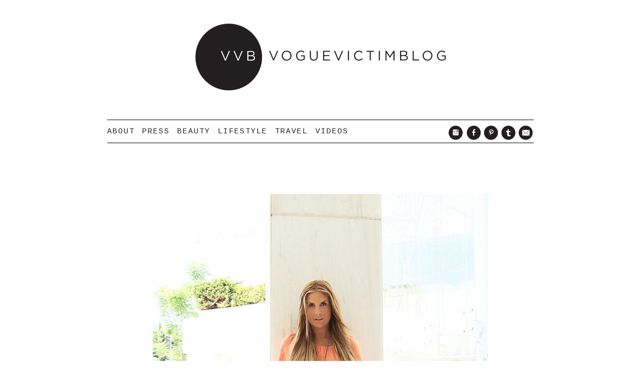

--- FILE ---
content_type: text/html; charset=UTF-8
request_url: https://www.voguevictimblog.com/keep_it_happy/a7-4/
body_size: 6796
content:
<!DOCTYPE html>
<html lang="en-US">
<head>
	<meta charset="UTF-8">
	<meta name="viewport" content="width=device-width, initial-scale=1">
	<link rel="profile" href="https://gmpg.org/xfn/11">
	<link rel="pingback" href="">

	<meta name='robots' content='index, follow, max-image-preview:large, max-snippet:-1, max-video-preview:-1' />

	<!-- This site is optimized with the Yoast SEO plugin v23.4 - https://yoast.com/wordpress/plugins/seo/ -->
	<title>a7 - Voguevictimblog</title>
	<link rel="canonical" href="https://www.voguevictimblog.com/keep_it_happy/a7-4/" />
	<meta property="og:locale" content="en_US" />
	<meta property="og:type" content="article" />
	<meta property="og:title" content="a7 - Voguevictimblog" />
	<meta property="og:url" content="https://www.voguevictimblog.com/keep_it_happy/a7-4/" />
	<meta property="og:site_name" content="Voguevictimblog" />
	<meta property="og:image" content="https://www.voguevictimblog.com/keep_it_happy/a7-4" />
	<meta property="og:image:width" content="1400" />
	<meta property="og:image:height" content="1920" />
	<meta property="og:image:type" content="image/jpeg" />
	<script type="application/ld+json" class="yoast-schema-graph">{"@context":"https://schema.org","@graph":[{"@type":"WebPage","@id":"https://www.voguevictimblog.com/keep_it_happy/a7-4/","url":"https://www.voguevictimblog.com/keep_it_happy/a7-4/","name":"a7 - Voguevictimblog","isPartOf":{"@id":"https://www.voguevictimblog.com/#website"},"primaryImageOfPage":{"@id":"https://www.voguevictimblog.com/keep_it_happy/a7-4/#primaryimage"},"image":{"@id":"https://www.voguevictimblog.com/keep_it_happy/a7-4/#primaryimage"},"thumbnailUrl":"https://www.voguevictimblog.com/wp-content/uploads/2016/08/a7.jpg","datePublished":"2016-08-09T09:29:43+00:00","dateModified":"2016-08-09T09:29:43+00:00","breadcrumb":{"@id":"https://www.voguevictimblog.com/keep_it_happy/a7-4/#breadcrumb"},"inLanguage":"en-US","potentialAction":[{"@type":"ReadAction","target":["https://www.voguevictimblog.com/keep_it_happy/a7-4/"]}]},{"@type":"ImageObject","inLanguage":"en-US","@id":"https://www.voguevictimblog.com/keep_it_happy/a7-4/#primaryimage","url":"https://www.voguevictimblog.com/wp-content/uploads/2016/08/a7.jpg","contentUrl":"https://www.voguevictimblog.com/wp-content/uploads/2016/08/a7.jpg","width":1400,"height":1920},{"@type":"BreadcrumbList","@id":"https://www.voguevictimblog.com/keep_it_happy/a7-4/#breadcrumb","itemListElement":[{"@type":"ListItem","position":1,"name":"Home","item":"https://www.voguevictimblog.com/"},{"@type":"ListItem","position":2,"name":"Keep it happy","item":"https://www.voguevictimblog.com/keep_it_happy/"},{"@type":"ListItem","position":3,"name":"a7"}]},{"@type":"WebSite","@id":"https://www.voguevictimblog.com/#website","url":"https://www.voguevictimblog.com/","name":"Voguevictimblog","description":"Blogger/Fashion, Beauty, &amp; Lifestyle Addict","potentialAction":[{"@type":"SearchAction","target":{"@type":"EntryPoint","urlTemplate":"https://www.voguevictimblog.com/?s={search_term_string}"},"query-input":{"@type":"PropertyValueSpecification","valueRequired":true,"valueName":"search_term_string"}}],"inLanguage":"en-US"}]}</script>
	<!-- / Yoast SEO plugin. -->


<link rel='dns-prefetch' href='//fonts.googleapis.com' />
<link rel="alternate" type="application/rss+xml" title="Voguevictimblog &raquo; Feed" href="https://www.voguevictimblog.com/feed/" />
<link rel="alternate" type="application/rss+xml" title="Voguevictimblog &raquo; Comments Feed" href="https://www.voguevictimblog.com/comments/feed/" />
<link rel="alternate" type="application/rss+xml" title="Voguevictimblog &raquo; a7 Comments Feed" href="https://www.voguevictimblog.com/keep_it_happy/a7-4/feed/" />
<script type="text/javascript">
/* <![CDATA[ */
window._wpemojiSettings = {"baseUrl":"https:\/\/s.w.org\/images\/core\/emoji\/15.0.3\/72x72\/","ext":".png","svgUrl":"https:\/\/s.w.org\/images\/core\/emoji\/15.0.3\/svg\/","svgExt":".svg","source":{"concatemoji":"https:\/\/www.voguevictimblog.com\/wp-includes\/js\/wp-emoji-release.min.js?ver=6.6.4"}};
/*! This file is auto-generated */
!function(i,n){var o,s,e;function c(e){try{var t={supportTests:e,timestamp:(new Date).valueOf()};sessionStorage.setItem(o,JSON.stringify(t))}catch(e){}}function p(e,t,n){e.clearRect(0,0,e.canvas.width,e.canvas.height),e.fillText(t,0,0);var t=new Uint32Array(e.getImageData(0,0,e.canvas.width,e.canvas.height).data),r=(e.clearRect(0,0,e.canvas.width,e.canvas.height),e.fillText(n,0,0),new Uint32Array(e.getImageData(0,0,e.canvas.width,e.canvas.height).data));return t.every(function(e,t){return e===r[t]})}function u(e,t,n){switch(t){case"flag":return n(e,"\ud83c\udff3\ufe0f\u200d\u26a7\ufe0f","\ud83c\udff3\ufe0f\u200b\u26a7\ufe0f")?!1:!n(e,"\ud83c\uddfa\ud83c\uddf3","\ud83c\uddfa\u200b\ud83c\uddf3")&&!n(e,"\ud83c\udff4\udb40\udc67\udb40\udc62\udb40\udc65\udb40\udc6e\udb40\udc67\udb40\udc7f","\ud83c\udff4\u200b\udb40\udc67\u200b\udb40\udc62\u200b\udb40\udc65\u200b\udb40\udc6e\u200b\udb40\udc67\u200b\udb40\udc7f");case"emoji":return!n(e,"\ud83d\udc26\u200d\u2b1b","\ud83d\udc26\u200b\u2b1b")}return!1}function f(e,t,n){var r="undefined"!=typeof WorkerGlobalScope&&self instanceof WorkerGlobalScope?new OffscreenCanvas(300,150):i.createElement("canvas"),a=r.getContext("2d",{willReadFrequently:!0}),o=(a.textBaseline="top",a.font="600 32px Arial",{});return e.forEach(function(e){o[e]=t(a,e,n)}),o}function t(e){var t=i.createElement("script");t.src=e,t.defer=!0,i.head.appendChild(t)}"undefined"!=typeof Promise&&(o="wpEmojiSettingsSupports",s=["flag","emoji"],n.supports={everything:!0,everythingExceptFlag:!0},e=new Promise(function(e){i.addEventListener("DOMContentLoaded",e,{once:!0})}),new Promise(function(t){var n=function(){try{var e=JSON.parse(sessionStorage.getItem(o));if("object"==typeof e&&"number"==typeof e.timestamp&&(new Date).valueOf()<e.timestamp+604800&&"object"==typeof e.supportTests)return e.supportTests}catch(e){}return null}();if(!n){if("undefined"!=typeof Worker&&"undefined"!=typeof OffscreenCanvas&&"undefined"!=typeof URL&&URL.createObjectURL&&"undefined"!=typeof Blob)try{var e="postMessage("+f.toString()+"("+[JSON.stringify(s),u.toString(),p.toString()].join(",")+"));",r=new Blob([e],{type:"text/javascript"}),a=new Worker(URL.createObjectURL(r),{name:"wpTestEmojiSupports"});return void(a.onmessage=function(e){c(n=e.data),a.terminate(),t(n)})}catch(e){}c(n=f(s,u,p))}t(n)}).then(function(e){for(var t in e)n.supports[t]=e[t],n.supports.everything=n.supports.everything&&n.supports[t],"flag"!==t&&(n.supports.everythingExceptFlag=n.supports.everythingExceptFlag&&n.supports[t]);n.supports.everythingExceptFlag=n.supports.everythingExceptFlag&&!n.supports.flag,n.DOMReady=!1,n.readyCallback=function(){n.DOMReady=!0}}).then(function(){return e}).then(function(){var e;n.supports.everything||(n.readyCallback(),(e=n.source||{}).concatemoji?t(e.concatemoji):e.wpemoji&&e.twemoji&&(t(e.twemoji),t(e.wpemoji)))}))}((window,document),window._wpemojiSettings);
/* ]]> */
</script>
<style id='wp-emoji-styles-inline-css' type='text/css'>

	img.wp-smiley, img.emoji {
		display: inline !important;
		border: none !important;
		box-shadow: none !important;
		height: 1em !important;
		width: 1em !important;
		margin: 0 0.07em !important;
		vertical-align: -0.1em !important;
		background: none !important;
		padding: 0 !important;
	}
</style>
<link rel='stylesheet' id='wp-block-library-css' href='https://www.voguevictimblog.com/wp-includes/css/dist/block-library/style.min.css?ver=6.6.4' type='text/css' media='all' />
<style id='classic-theme-styles-inline-css' type='text/css'>
/*! This file is auto-generated */
.wp-block-button__link{color:#fff;background-color:#32373c;border-radius:9999px;box-shadow:none;text-decoration:none;padding:calc(.667em + 2px) calc(1.333em + 2px);font-size:1.125em}.wp-block-file__button{background:#32373c;color:#fff;text-decoration:none}
</style>
<style id='global-styles-inline-css' type='text/css'>
:root{--wp--preset--aspect-ratio--square: 1;--wp--preset--aspect-ratio--4-3: 4/3;--wp--preset--aspect-ratio--3-4: 3/4;--wp--preset--aspect-ratio--3-2: 3/2;--wp--preset--aspect-ratio--2-3: 2/3;--wp--preset--aspect-ratio--16-9: 16/9;--wp--preset--aspect-ratio--9-16: 9/16;--wp--preset--color--black: #000000;--wp--preset--color--cyan-bluish-gray: #abb8c3;--wp--preset--color--white: #ffffff;--wp--preset--color--pale-pink: #f78da7;--wp--preset--color--vivid-red: #cf2e2e;--wp--preset--color--luminous-vivid-orange: #ff6900;--wp--preset--color--luminous-vivid-amber: #fcb900;--wp--preset--color--light-green-cyan: #7bdcb5;--wp--preset--color--vivid-green-cyan: #00d084;--wp--preset--color--pale-cyan-blue: #8ed1fc;--wp--preset--color--vivid-cyan-blue: #0693e3;--wp--preset--color--vivid-purple: #9b51e0;--wp--preset--gradient--vivid-cyan-blue-to-vivid-purple: linear-gradient(135deg,rgba(6,147,227,1) 0%,rgb(155,81,224) 100%);--wp--preset--gradient--light-green-cyan-to-vivid-green-cyan: linear-gradient(135deg,rgb(122,220,180) 0%,rgb(0,208,130) 100%);--wp--preset--gradient--luminous-vivid-amber-to-luminous-vivid-orange: linear-gradient(135deg,rgba(252,185,0,1) 0%,rgba(255,105,0,1) 100%);--wp--preset--gradient--luminous-vivid-orange-to-vivid-red: linear-gradient(135deg,rgba(255,105,0,1) 0%,rgb(207,46,46) 100%);--wp--preset--gradient--very-light-gray-to-cyan-bluish-gray: linear-gradient(135deg,rgb(238,238,238) 0%,rgb(169,184,195) 100%);--wp--preset--gradient--cool-to-warm-spectrum: linear-gradient(135deg,rgb(74,234,220) 0%,rgb(151,120,209) 20%,rgb(207,42,186) 40%,rgb(238,44,130) 60%,rgb(251,105,98) 80%,rgb(254,248,76) 100%);--wp--preset--gradient--blush-light-purple: linear-gradient(135deg,rgb(255,206,236) 0%,rgb(152,150,240) 100%);--wp--preset--gradient--blush-bordeaux: linear-gradient(135deg,rgb(254,205,165) 0%,rgb(254,45,45) 50%,rgb(107,0,62) 100%);--wp--preset--gradient--luminous-dusk: linear-gradient(135deg,rgb(255,203,112) 0%,rgb(199,81,192) 50%,rgb(65,88,208) 100%);--wp--preset--gradient--pale-ocean: linear-gradient(135deg,rgb(255,245,203) 0%,rgb(182,227,212) 50%,rgb(51,167,181) 100%);--wp--preset--gradient--electric-grass: linear-gradient(135deg,rgb(202,248,128) 0%,rgb(113,206,126) 100%);--wp--preset--gradient--midnight: linear-gradient(135deg,rgb(2,3,129) 0%,rgb(40,116,252) 100%);--wp--preset--font-size--small: 13px;--wp--preset--font-size--medium: 20px;--wp--preset--font-size--large: 36px;--wp--preset--font-size--x-large: 42px;--wp--preset--spacing--20: 0.44rem;--wp--preset--spacing--30: 0.67rem;--wp--preset--spacing--40: 1rem;--wp--preset--spacing--50: 1.5rem;--wp--preset--spacing--60: 2.25rem;--wp--preset--spacing--70: 3.38rem;--wp--preset--spacing--80: 5.06rem;--wp--preset--shadow--natural: 6px 6px 9px rgba(0, 0, 0, 0.2);--wp--preset--shadow--deep: 12px 12px 50px rgba(0, 0, 0, 0.4);--wp--preset--shadow--sharp: 6px 6px 0px rgba(0, 0, 0, 0.2);--wp--preset--shadow--outlined: 6px 6px 0px -3px rgba(255, 255, 255, 1), 6px 6px rgba(0, 0, 0, 1);--wp--preset--shadow--crisp: 6px 6px 0px rgba(0, 0, 0, 1);}:where(.is-layout-flex){gap: 0.5em;}:where(.is-layout-grid){gap: 0.5em;}body .is-layout-flex{display: flex;}.is-layout-flex{flex-wrap: wrap;align-items: center;}.is-layout-flex > :is(*, div){margin: 0;}body .is-layout-grid{display: grid;}.is-layout-grid > :is(*, div){margin: 0;}:where(.wp-block-columns.is-layout-flex){gap: 2em;}:where(.wp-block-columns.is-layout-grid){gap: 2em;}:where(.wp-block-post-template.is-layout-flex){gap: 1.25em;}:where(.wp-block-post-template.is-layout-grid){gap: 1.25em;}.has-black-color{color: var(--wp--preset--color--black) !important;}.has-cyan-bluish-gray-color{color: var(--wp--preset--color--cyan-bluish-gray) !important;}.has-white-color{color: var(--wp--preset--color--white) !important;}.has-pale-pink-color{color: var(--wp--preset--color--pale-pink) !important;}.has-vivid-red-color{color: var(--wp--preset--color--vivid-red) !important;}.has-luminous-vivid-orange-color{color: var(--wp--preset--color--luminous-vivid-orange) !important;}.has-luminous-vivid-amber-color{color: var(--wp--preset--color--luminous-vivid-amber) !important;}.has-light-green-cyan-color{color: var(--wp--preset--color--light-green-cyan) !important;}.has-vivid-green-cyan-color{color: var(--wp--preset--color--vivid-green-cyan) !important;}.has-pale-cyan-blue-color{color: var(--wp--preset--color--pale-cyan-blue) !important;}.has-vivid-cyan-blue-color{color: var(--wp--preset--color--vivid-cyan-blue) !important;}.has-vivid-purple-color{color: var(--wp--preset--color--vivid-purple) !important;}.has-black-background-color{background-color: var(--wp--preset--color--black) !important;}.has-cyan-bluish-gray-background-color{background-color: var(--wp--preset--color--cyan-bluish-gray) !important;}.has-white-background-color{background-color: var(--wp--preset--color--white) !important;}.has-pale-pink-background-color{background-color: var(--wp--preset--color--pale-pink) !important;}.has-vivid-red-background-color{background-color: var(--wp--preset--color--vivid-red) !important;}.has-luminous-vivid-orange-background-color{background-color: var(--wp--preset--color--luminous-vivid-orange) !important;}.has-luminous-vivid-amber-background-color{background-color: var(--wp--preset--color--luminous-vivid-amber) !important;}.has-light-green-cyan-background-color{background-color: var(--wp--preset--color--light-green-cyan) !important;}.has-vivid-green-cyan-background-color{background-color: var(--wp--preset--color--vivid-green-cyan) !important;}.has-pale-cyan-blue-background-color{background-color: var(--wp--preset--color--pale-cyan-blue) !important;}.has-vivid-cyan-blue-background-color{background-color: var(--wp--preset--color--vivid-cyan-blue) !important;}.has-vivid-purple-background-color{background-color: var(--wp--preset--color--vivid-purple) !important;}.has-black-border-color{border-color: var(--wp--preset--color--black) !important;}.has-cyan-bluish-gray-border-color{border-color: var(--wp--preset--color--cyan-bluish-gray) !important;}.has-white-border-color{border-color: var(--wp--preset--color--white) !important;}.has-pale-pink-border-color{border-color: var(--wp--preset--color--pale-pink) !important;}.has-vivid-red-border-color{border-color: var(--wp--preset--color--vivid-red) !important;}.has-luminous-vivid-orange-border-color{border-color: var(--wp--preset--color--luminous-vivid-orange) !important;}.has-luminous-vivid-amber-border-color{border-color: var(--wp--preset--color--luminous-vivid-amber) !important;}.has-light-green-cyan-border-color{border-color: var(--wp--preset--color--light-green-cyan) !important;}.has-vivid-green-cyan-border-color{border-color: var(--wp--preset--color--vivid-green-cyan) !important;}.has-pale-cyan-blue-border-color{border-color: var(--wp--preset--color--pale-cyan-blue) !important;}.has-vivid-cyan-blue-border-color{border-color: var(--wp--preset--color--vivid-cyan-blue) !important;}.has-vivid-purple-border-color{border-color: var(--wp--preset--color--vivid-purple) !important;}.has-vivid-cyan-blue-to-vivid-purple-gradient-background{background: var(--wp--preset--gradient--vivid-cyan-blue-to-vivid-purple) !important;}.has-light-green-cyan-to-vivid-green-cyan-gradient-background{background: var(--wp--preset--gradient--light-green-cyan-to-vivid-green-cyan) !important;}.has-luminous-vivid-amber-to-luminous-vivid-orange-gradient-background{background: var(--wp--preset--gradient--luminous-vivid-amber-to-luminous-vivid-orange) !important;}.has-luminous-vivid-orange-to-vivid-red-gradient-background{background: var(--wp--preset--gradient--luminous-vivid-orange-to-vivid-red) !important;}.has-very-light-gray-to-cyan-bluish-gray-gradient-background{background: var(--wp--preset--gradient--very-light-gray-to-cyan-bluish-gray) !important;}.has-cool-to-warm-spectrum-gradient-background{background: var(--wp--preset--gradient--cool-to-warm-spectrum) !important;}.has-blush-light-purple-gradient-background{background: var(--wp--preset--gradient--blush-light-purple) !important;}.has-blush-bordeaux-gradient-background{background: var(--wp--preset--gradient--blush-bordeaux) !important;}.has-luminous-dusk-gradient-background{background: var(--wp--preset--gradient--luminous-dusk) !important;}.has-pale-ocean-gradient-background{background: var(--wp--preset--gradient--pale-ocean) !important;}.has-electric-grass-gradient-background{background: var(--wp--preset--gradient--electric-grass) !important;}.has-midnight-gradient-background{background: var(--wp--preset--gradient--midnight) !important;}.has-small-font-size{font-size: var(--wp--preset--font-size--small) !important;}.has-medium-font-size{font-size: var(--wp--preset--font-size--medium) !important;}.has-large-font-size{font-size: var(--wp--preset--font-size--large) !important;}.has-x-large-font-size{font-size: var(--wp--preset--font-size--x-large) !important;}
:where(.wp-block-post-template.is-layout-flex){gap: 1.25em;}:where(.wp-block-post-template.is-layout-grid){gap: 1.25em;}
:where(.wp-block-columns.is-layout-flex){gap: 2em;}:where(.wp-block-columns.is-layout-grid){gap: 2em;}
:root :where(.wp-block-pullquote){font-size: 1.5em;line-height: 1.6;}
</style>
<link rel='stylesheet' id='slash-admin-fonts-css' href='//fonts.googleapis.com/css?family=Cousine%3A400%2C700&#038;subset=greek&#038;ver=6.6.4' type='text/css' media='all' />
<link rel='stylesheet' id='vvb-style-css' href='https://www.voguevictimblog.com/wp-content/themes/vvb/style.css?ver=6.6.4' type='text/css' media='all' />
<link rel='stylesheet' id='vvb-responsive-css' href='https://www.voguevictimblog.com/wp-content/themes/vvb/css/responsive.css?ver=0.1' type='text/css' media='all' />
<link rel='stylesheet' id='custom-styles-css' href='https://www.voguevictimblog.com/wp-content/themes/vvb/style.css' type='text/css' media='all' />
<style id='custom-styles-inline-css' type='text/css'>

				.entry-content p {
					font-size: 18px;
					font-weight: 400;
				}
			
</style>
<link rel='stylesheet' id='slb_core-css' href='https://www.voguevictimblog.com/wp-content/plugins/simple-lightbox/client/css/app.css?ver=2.9.3' type='text/css' media='all' />
<script type="text/javascript" src="https://www.voguevictimblog.com/wp-content/plugins/wp-retina-2x/app/picturefill.min.js?ver=1725658714" id="wr2x-picturefill-js-js"></script>
<script type="text/javascript" src="https://www.voguevictimblog.com/wp-includes/js/jquery/jquery.min.js?ver=3.7.1" id="jquery-core-js"></script>
<script type="text/javascript" src="https://www.voguevictimblog.com/wp-includes/js/jquery/jquery-migrate.min.js?ver=3.4.1" id="jquery-migrate-js"></script>
<link rel="https://api.w.org/" href="https://www.voguevictimblog.com/wp-json/" /><link rel="alternate" title="JSON" type="application/json" href="https://www.voguevictimblog.com/wp-json/wp/v2/media/2172" /><link rel="EditURI" type="application/rsd+xml" title="RSD" href="https://www.voguevictimblog.com/xmlrpc.php?rsd" />
<meta name="generator" content="WordPress 6.6.4" />
<link rel='shortlink' href='https://www.voguevictimblog.com/?p=2172' />
<link rel="alternate" title="oEmbed (JSON)" type="application/json+oembed" href="https://www.voguevictimblog.com/wp-json/oembed/1.0/embed?url=https%3A%2F%2Fwww.voguevictimblog.com%2Fkeep_it_happy%2Fa7-4%2F" />
<link rel="alternate" title="oEmbed (XML)" type="text/xml+oembed" href="https://www.voguevictimblog.com/wp-json/oembed/1.0/embed?url=https%3A%2F%2Fwww.voguevictimblog.com%2Fkeep_it_happy%2Fa7-4%2F&#038;format=xml" />
<script>
  (function(i,s,o,g,r,a,m){i['GoogleAnalyticsObject']=r;i[r]=i[r]||function(){
  (i[r].q=i[r].q||[]).push(arguments)},i[r].l=1*new Date();a=s.createElement(o),
  m=s.getElementsByTagName(o)[0];a.async=1;a.src=g;m.parentNode.insertBefore(a,m)
  })(window,document,'script','//www.google-analytics.com/analytics.js','ga');

  ga('create', 'UA-46680250-5', 'auto');
  ga('send', 'pageview');

</script><link rel="shortcut icon" href="https://www.voguevictimblog.com/wp-content/uploads/2015/02/favicon.ico" /><style type="text/css">.recentcomments a{display:inline !important;padding:0 !important;margin:0 !important;}</style></head>

<body class="attachment attachment-template-default single single-attachment postid-2172 attachmentid-2172 attachment-jpeg group-blog">

<div id="page" class="hfeed site">
		<a class="skip-link screen-reader-text" href="#content">Skip to content</a>

	<header id="masthead" class="site-header" role="banner">
		<div class="site-branding">
			<h1 class="site-title"><a href="https://www.voguevictimblog.com/" rel="home">
					<img src="https://www.voguevictimblog.com/wp-content/themes/vvb/img/logo.png" alt="">
				</a></h1>
		</div><!-- .site-branding -->

		<nav id="site-navigation" class="main-navigation" role="navigation">
			<button class="menu-toggle"
					aria-controls="primary-menu" aria-expanded="false" title="Menu">
                        <span class="menu-icon">
                            <span class="first"></span>
                            <span class="second"></span>
                            <span class="third"></span>
                        </span>
				<span class="screen-reader-text">Menu</span>
			</button>
			<div class="menu-container">
				<div class="menu-menu-1-container"><ul id="menu-menu-1" class="menu"><li id="menu-item-6" class="menu-item menu-item-type-post_type menu-item-object-page menu-item-6"><a href="https://www.voguevictimblog.com/about/">About</a></li>
<li id="menu-item-890" class="menu-item menu-item-type-taxonomy menu-item-object-category menu-item-890"><a href="https://www.voguevictimblog.com/category/press/">Press</a></li>
<li id="menu-item-2654" class="menu-item menu-item-type-taxonomy menu-item-object-category menu-item-2654"><a href="https://www.voguevictimblog.com/category/beauty/">Beauty</a></li>
<li id="menu-item-2655" class="menu-item menu-item-type-taxonomy menu-item-object-category menu-item-2655"><a href="https://www.voguevictimblog.com/category/lifestyle/">Lifestyle</a></li>
<li id="menu-item-2656" class="menu-item menu-item-type-taxonomy menu-item-object-category menu-item-2656"><a href="https://www.voguevictimblog.com/category/travel/">Travel</a></li>
<li id="menu-item-2659" class="menu-item menu-item-type-taxonomy menu-item-object-category menu-item-2659"><a href="https://www.voguevictimblog.com/category/vvb-videos/">Videos</a></li>
</ul></div>				<div class="social">
					<a href="https://instagram.com/voguevictimblog/" target="_blank" title="Instagram">
						<span class="sprite instagram"></span>
					</a>
					<a href="https://www.facebook.com/voguevictim" target="_blank" title="Facebook">
						<span class="sprite facebook"></span>
					</a>
					<a href="https://www.pinterest.com/voguevictimblog/" target="_blank" title="Pinterest">
						<span class="sprite pinterest"></span>
					</a>
					<a href="https://voguevictim.tumblr.com/" target="_blank" title="Tumblr">
						<span class="sprite tumblr"></span>
					</a>
										<a href="https://www.voguevictimblog.com/contact" title="E-mail">
						<span class="sprite email"></span>
					</a>
				</div>
			</div>

		</nav><!-- #site-navigation -->
	</header><!-- #masthead -->

	<div id="content" class="site-content">

	<div id="primary" class="content-area">
		<main id="main" class="site-main" role="main">

			
				<article id="post-2172" class="post-2172 attachment type-attachment status-inherit hentry">

					<nav id="image-navigation" class="navigation image-navigation">
						<div class="nav-links">
							<a href='https://www.voguevictimblog.com/keep_it_happy/a6-3/'><span class="nav-previous">Previous Image</span></a><a href='https://www.voguevictimblog.com/keep_it_happy/a10-4/'><span class="nav-next">Next Image</span></a>						</div><!-- .nav-links -->
					</nav><!-- .image-navigation -->

					<header class="entry-header">
						<h1 class="entry-title">a7</h1>					</header><!-- .entry-header -->

					<div class="entry-content">

						<div class="entry-attachment list sharable" aria-haspopup="true">
							<img width="640" height="878" class="attachment-large size-large" alt="" decoding="async" fetchpriority="high" srcset="https://www.voguevictimblog.com/wp-content/uploads/2016/08/a7-670x919.jpg, https://www.voguevictimblog.com/wp-content/uploads/2016/08/a7-670x919@2x.jpg 2x" />
								
<div class="share-pinterest">
		<div class="sprite pinterest">
		<a href="https://pinterest.com/pin/create/%20button/?url=https%3A%2F%2Fwww.voguevictimblog.com%2Fkeep_it_happy%2Fa7-4%2F&media=https://www.voguevictimblog.com/wp-content/uploads/2016/08/a7.jpg&description=a7" class="pin-it-button" target="_blank" count-layout="horizontal">
			<span>Pin this photo</span>
		</a><!-- Extra space (%20) added to replace default pin button with custom icon -->
	</div>
	
</div>

						</div><!-- .entry-attachment -->

											</div><!-- .entry-content -->

				</article><!-- #post-## -->

				
	<nav class="navigation post-navigation" aria-label="Posts">
		<h2 class="screen-reader-text">Post navigation</h2>
		<div class="nav-links"><div class="nav-previous"><a href="https://www.voguevictimblog.com/keep_it_happy/" rel="prev"><span class="meta-nav">Published in </span><span class="post-title">Keep it happy</span></a></div></div>
	</nav>
		</main><!-- .site-main -->
	</div><!-- .content-area -->



	</div><!-- #content -->

</div><!-- #page -->

<a href="#page"><span id="backtop" class="backtop" title="Back to top"><!-- 
	&uarr;
 --></span></a>

<script type="text/javascript" src="https://www.voguevictimblog.com/wp-content/themes/vvb/js/skip-link-focus-fix.js?ver=20130115" id="vvb-skip-link-focus-fix-js"></script>
<script type="text/javascript" src="https://www.voguevictimblog.com/wp-content/themes/vvb/js/scripts.js?ver=1.0" id="vvb-scripts-js"></script>
<script type="text/javascript" id="slb_context">/* <![CDATA[ */if ( !!window.jQuery ) {(function($){$(document).ready(function(){if ( !!window.SLB ) { {$.extend(SLB, {"context":["public","user_guest"]});} }})})(jQuery);}/* ]]> */</script>

<script defer src="https://static.cloudflareinsights.com/beacon.min.js/vcd15cbe7772f49c399c6a5babf22c1241717689176015" integrity="sha512-ZpsOmlRQV6y907TI0dKBHq9Md29nnaEIPlkf84rnaERnq6zvWvPUqr2ft8M1aS28oN72PdrCzSjY4U6VaAw1EQ==" data-cf-beacon='{"version":"2024.11.0","token":"ccf62c95b93049bea7a1a811e7fd26ad","r":1,"server_timing":{"name":{"cfCacheStatus":true,"cfEdge":true,"cfExtPri":true,"cfL4":true,"cfOrigin":true,"cfSpeedBrain":true},"location_startswith":null}}' crossorigin="anonymous"></script>
</body>
</html>
<!--
Performance optimized by Redis Object Cache. Learn more: https://wprediscache.com

Retrieved 2778 objects (220 KB) from Redis using PhpRedis (v6.0.2).
-->


--- FILE ---
content_type: text/css
request_url: https://www.voguevictimblog.com/wp-content/themes/vvb/style.css
body_size: 6369
content:
/*
Theme Name: Vogue Victim Blog
Theme URI: http://underscores.me/
Author: Automattic
Author URI: http://automattic.com/
Description: Hi. I'm a starter theme called <code>Vogue Victim Blog</code>, or <em>underscores</em>, if you like. I'm a theme meant for hacking so don't use me as a <em>Parent Theme</em>. Instead try turning me into the next, most awesome, WordPress theme out there. That's what I'm here for.
Version: 1.0.0
License: GNU General Public License v2 or later
License URI: http://www.gnu.org/licenses/gpl-2.0.html
Text Domain: Vogue Victim Blog
Tags:

This theme, like WordPress, is licensed under the GPL.
Use it to make something cool, have fun, and share what you've learned with others.

Vogue Victim Blog is based on Underscores http://underscores.me/, (C) 2012-2015 Automattic, Inc.

Normalizing styles have been helped along thanks to the fine work of
Nicolas Gallagher and Jonathan Neal http://necolas.github.com/normalize.css/
*/
/*--------------------------------------------------------------
>>> TABLE OF CONTENTS:
----------------------------------------------------------------
1.0 Normalize
2.0 Typography
3.0 Elements
4.0 Forms
5.0 Navigation
	5.1 Links
	5.2 Menus
6.0 Accessibility
7.0 Alignments
8.0 Clearings
9.0 Widgets
10.0 Content
	10.1 Posts and pages
	10.2 Asides
	10.3 Comments
11.0 Infinite scroll
12.0 Media
	12.1 Captions
	12.2 Galleries
--------------------------------------------------------------*/
/**
 * Custom mixins
 *
 * call them with
 * @include mixin-name;
 *
 */
/*--------------------------------------------------------------
1.0 Normalize
--------------------------------------------------------------*/
html {
    font-family: sans-serif;
    -webkit-text-size-adjust: 100%;
    -ms-text-size-adjust: 100%;
}

body {
    margin: 0;
}

article,
aside,
details,
figcaption,
figure,
footer,
header,
main,
menu,
nav,
section,
summary {
    display: block;
}

audio,
canvas,
progress,
video {
    display: inline-block;
    vertical-align: baseline;
}

audio:not([controls]) {
    display: none;
    height: 0;
}

[hidden],
template {
    display: none;
}

a {
    background-color: transparent;
}

a:active,
a:hover {
    outline: 0;
}

abbr[title] {
    border-bottom: 1px dotted;
}

b,
strong {
    font-weight: bold;
}

dfn {
    font-style: italic;
}

h1 {
    font-size: 1.5em;
    margin: 0.67em 0;
}

mark {
    background: #ff0;
    color: #000;
}

small {
    font-size: 80%;
}

sub,
sup {
    font-size: 75%;
    line-height: 0;
    position: relative;
    vertical-align: baseline;
}

sup {
    top: -0.5em;
}

sub {
    bottom: -0.25em;
}

img {
    border: 0;
}

svg:not(:root) {
    overflow: hidden;
}

figure {
    margin: 1em 0;
}

hr {
    box-sizing: content-box;
    height: 0;
}

pre {
    overflow: auto;
}

code,
kbd,
pre,
samp {
    font-family: monospace, monospace;
    font-size: 1em;
}

button,
input,
optgroup,
select,
textarea {
    color: inherit;
    font: inherit;
    margin: 0;
}

button {
    overflow: visible;
}

button,
select {
    text-transform: none;
}

button,
html input[type="button"],
input[type="reset"],
input[type="submit"] {
    -webkit-appearance: button;
    cursor: pointer;
}

button[disabled],
html input[disabled] {
    cursor: default;
}

button::-moz-focus-inner,
input::-moz-focus-inner {
    border: 0;
    padding: 0;
}

input {
    line-height: normal;
}

input[type="checkbox"],
input[type="radio"] {
    box-sizing: border-box;
    padding: 0;
}

input[type="number"]::-webkit-inner-spin-button,
input[type="number"]::-webkit-outer-spin-button {
    height: auto;
}

input[type="search"] {
    -webkit-appearance: textfield;
    box-sizing: content-box;
}

input[type="search"]::-webkit-search-cancel-button,
input[type="search"]::-webkit-search-decoration {
    -webkit-appearance: none;
}

fieldset {
    border: 1px solid #c0c0c0;
    margin: 0 2px;
    padding: 0.35em 0.625em 0.75em;
}

legend {
    border: 0;
    padding: 0;
}

textarea {
    overflow: auto;
}

optgroup {
    font-weight: bold;
}

table {
    border-collapse: collapse;
    border-spacing: 0;
}

td,
th {
    padding: 0;
}

/*--------------------------------------------------------------
2.0 Typography
--------------------------------------------------------------*/
body,
button,
input,
select,
textarea {
    color: #404040;
    font-family: "Cousine", sans-serif;
    font-size: 11.9px;
    font-size: 0.85rem;
    line-height: 1.5;
}

h1, h2, h3, h4, h5, h6 {
    clear: both;
}

p {
    margin-bottom: 1.5em;
}

dfn, cite, em, i {
    font-style: italic;
}

blockquote {
    margin: 0 1.5em;
}

address {
    margin: 0 0 1.5em;
}

pre {
    background: #eee;
    font-family: "Courier 10 Pitch", Courier, monospace;
    font-size: 13.125px;
    font-size: 0.9375rem;
    line-height: 1.6;
    margin-bottom: 1.6em;
    max-width: 100%;
    overflow: auto;
    padding: 1.6em;
}

code, kbd, tt, var {
    font-family: Monaco, Consolas, "Andale Mono", "DejaVu Sans Mono", monospace;
    font-size: 13.125px;
    font-size: 0.9375rem;
}

abbr, acronym {
    border-bottom: 1px dotted #666;
    cursor: help;
}

mark, ins {
    background: #fff9c0;
    text-decoration: none;
}

big {
    font-size: 125%;
}

/*--------------------------------------------------------------
3.0 Elements
--------------------------------------------------------------*/
html {
    box-sizing: border-box;
}

*,
*:before,
*:after {
    /* Inherit box-sizing to make it easier to change the property for components that leverage other behavior; see http://css-tricks.com/inheriting-box-sizing-probably-slightly-better-best-practice/ */
    box-sizing: inherit;
}

body {
    background: #fff;
    /* Fallback for when there is no custom background color defined. */
}

blockquote, q {
    quotes: "" "";
}

blockquote:before, blockquote:after, q:before, q:after {
    content: "";
}

hr {
    background-color: #ccc;
    border: 0;
    height: 1px;
    margin-bottom: 1.5em;
}

ul, ol {
    margin: 0 0 1.5em 3em;
}

ul {
    list-style: disc;
}

ol {
    list-style: decimal;
}

li > ul,
li > ol {
    margin-bottom: 0;
    margin-left: 1.5em;
}

dt {
    font-weight: bold;
}

dd {
    margin: 0 1.5em 1.5em;
}

img {
    height: auto;
    /* Make sure images are scaled correctly. */
    max-width: 100%;
    /* Adhere to container width. */
}

table {
    margin: 0 0 1.5em;
    width: 100%;
}

/*--------------------------------------------------------------
4.0 Forms
--------------------------------------------------------------*/
button,
input[type="button"],
input[type="reset"],
input[type="submit"] {
    color: #fff;
    text-transform: uppercase;
    background: rgba(35, 31, 32, 0.8);
    text-align: center;
    display: inline-block;
    line-height: 41px;
    font-weight: 300;
    border: 1px solid #231F20;
    padding: 0.5em 2em;
    -webkit-transition: 0.5s;
    transition: 0.5s;
}

button:hover,
input[type="button"]:hover,
input[type="reset"]:hover,
input[type="submit"]:hover {
    background: #231f20;
}

input[type="text"],
input[type="email"],
input[type="url"],
input[type="password"],
input[type="search"],
textarea {
    color: #666;
    border: 1px solid #ccc;
}

input[type="text"]:focus,
input[type="email"]:focus,
input[type="url"]:focus,
input[type="password"]:focus,
input[type="search"]:focus,
textarea:focus {
    color: #111;
}

input[type="text"],
input[type="email"],
input[type="url"],
input[type="password"],
input[type="search"] {
    padding: 0.5em 1em;
}

textarea {
    padding: 0.5em 1em;
    width: 100%;
}

/*--------------------------------------------------------------
5.0 Navigation
--------------------------------------------------------------*/
/*--------------------------------------------------------------
5.1 Links
--------------------------------------------------------------*/
a {
    color: royalblue;
}

a:visited {
    color: purple;
}

a:hover, a:focus, a:active {
    color: midnightblue;
}

a:focus {
    outline: 0;
}

a:hover, a:active {
    outline: 0;
}

/*--------------------------------------------------------------
5.2 Menus
--------------------------------------------------------------*/
.admin-bar .main-navigation.fixed {
    top: 30px;
}

.main-navigation {
    clear: both;
    display: block;
    float: left;
    width: 100%;
    border-top: 2px solid rgba(35, 31, 32, 0.6);
    border-bottom: 2px solid rgba(35, 31, 32, 0.6);
}

.main-navigation.fixed {
    position: fixed;
    margin: 0 auto;
    width: 100%;
    max-width: 852px;
    top: 0;
    background: rgba(255, 255, 255, 0.9);
    z-index: 99999;
}

.main-navigation ul {
    list-style: none;
    margin: 0;
    padding-left: 0;
}

.main-navigation ul ul {
    box-shadow: 0 3px 3px rgba(0, 0, 0, 0.2);
    float: left;
    position: absolute;
    top: 1.5em;
    left: -999em;
    z-index: 99999;
}

.main-navigation ul ul ul {
    left: -999em;
    top: 0;
}

.main-navigation ul ul li:hover > ul {
    left: 100%;
}

.main-navigation ul ul a {
    width: 200px;
}

.main-navigation ul li:hover > ul {
    left: auto;
}

.main-navigation li {
    float: left;
    position: relative;
    margin-right: 1em;
    font-size: 110%;
    letter-spacing: 2px;
}

.main-navigation li:hover > a {
    opacity: 0.6;
}

.main-navigation a {
    color: #231F20;
    text-decoration: none;
    text-transform: uppercase;
    line-height: 3em;
    display: block;
    text-decoration: none;
}

.main-navigation .current_page_item > a,
.main-navigation .current-menu-item > a,
.main-navigation .current_page_ancestor > a {
    opacity: 0.6;
}


/* Small menu. */
/*--------------------------------------------------------------
6.0 Accessibility
--------------------------------------------------------------*/
/* Text meant only for screen readers. */
.screen-reader-text {
    clip: rect(1px, 1px, 1px, 1px);
    position: absolute !important;
    height: 1px;
    width: 1px;
    overflow: hidden;
}

.screen-reader-text:hover, .screen-reader-text:active, .screen-reader-text:focus {
    background-color: #f1f1f1;
    border-radius: 3px;
    box-shadow: 0 0 2px 2px rgba(0, 0, 0, 0.6);
    clip: auto !important;
    color: #21759b;
    display: block;
    font-size: 12.25px;
    font-size: 0.875rem;
    font-weight: bold;
    height: auto;
    left: 5px;
    line-height: normal;
    padding: 15px 23px 14px;
    text-decoration: none;
    top: 5px;
    width: auto;
    z-index: 100000;
    /* Above WP toolbar. */
}

/*--------------------------------------------------------------
7.0 Alignments
--------------------------------------------------------------*/
.alignleft {
    display: inline;
    float: left;
    margin-right: 1.5em;
}

.alignright {
    display: inline;
    float: right;
    margin-left: 1.5em;
}

.aligncenter {
    display: block;
    margin-left: auto;
    margin-right: auto;
    max-width: 670px;
    width: 100%;
}

/*--------------------------------------------------------------
8.0 Clearings
--------------------------------------------------------------*/
.clear:before,
.clear:after,
.entry-content:before,
.entry-content:after,
.comment-content:before,
.comment-content:after,
.site-header:before,
.site-header:after,
.site-content:before,
.site-content:after,
.site-footer:before,
.site-footer:after {
    content: "";
    display: table;
}

.clear:after,
.entry-content:after,
.comment-content:after,
.site-header:after,
.site-content:after,
.site-footer:after {
    clear: both;
}

/*--------------------------------------------------------------
9.0 Widgets
--------------------------------------------------------------*/
.widget {
    margin: 0 0 1.5em;
    /* Make sure select elements fit in widgets. */
}

.widget select {
    max-width: 100%;
}

/* Search widget. */
.widget_search .search-submit {
    display: none;
}

/*--------------------------------------------------------------
10.0 Content
--------------------------------------------------------------*/
/*--------------------------------------------------------------
10.1 Posts and pages
--------------------------------------------------------------*/
.sticky {
    display: block;
}

.hentry {
    margin: 0 0 1.5em;
}

.byline,
.updated:not(.published) {
    display: none;
}

.single .byline,
.group-blog .byline {
    display: inline;
}

.page-content,
.entry-content,
.entry-summary {
    margin: 1.5em 0 0;
}

.page-links {
    clear: both;
    margin: 0 0 1.5em;
}

/*--------------------------------------------------------------
10.2 Asides
--------------------------------------------------------------*/
.blog .format-aside .entry-title,
.archive .format-aside .entry-title {
    display: none;
}

/*--------------------------------------------------------------
10.3 Comments
--------------------------------------------------------------*/
.comment-content a {
    word-wrap: break-word;
}

.bypostauthor {
    display: block;
}

/*--------------------------------------------------------------
11.0 Infinite scroll
--------------------------------------------------------------*/
/* Globally hidden elements when Infinite Scroll is supported and in use. */
.infinite-scroll .posts-navigation,
.infinite-scroll.neverending .site-footer {
    /* Theme Footer (when set to scrolling) */
    display: none;
}

/* When Infinite Scroll has reached its end we need to re-display elements that were hidden (via .neverending) before. */
.infinity-end.neverending .site-footer {
    display: block;
}

/*--------------------------------------------------------------
12.0 Media
--------------------------------------------------------------*/
.page-content .wp-smiley,
.entry-content .wp-smiley,
.comment-content .wp-smiley {
    border: none;
    margin-bottom: 0;
    margin-top: 0;
    padding: 0;
}

/* Make sure embeds and iframes fit their containers. */
embed,
iframe,
object {
    width: 100%;
    max-width: 852px;
    height: 483px;
}

/*--------------------------------------------------------------
12.1 Captions
--------------------------------------------------------------*/
.wp-caption {
    margin-bottom: 1.5em;
    max-width: 100%;
}

.wp-caption img[class*="wp-image-"] {
    display: block;
    margin-left: auto;
    margin-right: auto;
}

.wp-caption .wp-caption-text {
    margin: 0.8075em 0;
}

.wp-caption-text {
    text-align: center;
}

/*--------------------------------------------------------------
12.2 Galleries
--------------------------------------------------------------*/
.gallery {
    margin-bottom: 1.5em;
}

.attachment-large {
    width: 100%;
    max-width: 670px;
}

.gallery-item {
    display: inline-block;
    text-align: center;
    vertical-align: top;
    width: 100%;
    position: relative;
}

.gallery-columns-1 .gallery-item {
    width: 100%;
    max-width: 670px;
    display: block;
    margin: 1em auto;
}

.gallery-columns-2 .gallery-item {
    max-width: 50%;
}

.gallery-columns-3 .gallery-item {
    max-width: 33.33%;
}

.gallery-columns-4 .gallery-item {
    max-width: 25%;
}

.gallery-columns-5 .gallery-item {
    max-width: 20%;
}

.gallery-columns-6 .gallery-item {
    max-width: 16.66%;
}

.gallery-columns-7 .gallery-item {
    max-width: 14.28%;
}

.gallery-columns-8 .gallery-item {
    max-width: 12.5%;
}

.gallery-columns-9 .gallery-item {
    max-width: 11.11%;
}

.gallery-caption {
    position: absolute;
    background: rgba(35, 31, 32, 0.8);
    color: #fff;
    bottom: 5px;
    text-align: left;
    text-transform: uppercase;
    font-weight: 300;
    width: 100%;
    margin: 0 auto;
    padding: 1em;
    display: block;
}

/*--------------------------------------------------------------
13.0 Template
--------------------------------------------------------------*/
.sprite {
    background-image: url("img/sprite.png");
    background-repeat: no-repeat;
    background-size: 500px;
}

.logo {
    margin: 0 auto;
    display: block;
    width: 500px;
    height: 140px;
}

.social {
    float: right;
    height: 30px;
    margin-top: 10px;
    width: 176px;
}

.social a {
    float: left;
    padding-left: 5px;
}

.social span {
    display: inline-block;
    background-size: 300px auto;
    width: 30px;
    height: 30px;
}

.bloglovin img {
    width: 28px !important;
    height: 28px;
    border-radius: 50%;
}

.instagram {
    background-position: 0px -86px;
}

.pinterest {
    background-position: -32px -86px;
}

.tumblr {
    background-position: -65px -86px;
}

.polyvore {
    background-position: -98px -86px;
}

.facebook {
    background-position: -129px -86px;
}

.email {
    background-position: -163px -86px;
}

.sharable .share-pinterest {
    background-color: #231F20;
    width: 80px;
    height: 80px;
    border-radius: 50%;
    position: absolute;
    left: 20px;
    top: 20px;
    opacity: 0;
    -webkit-transition-duration: 0.5s;
    transition-duration: 0.5s;
}

.sharable .share-pinterest div {
    width: 28px;
    height: 32px;
    margin: 0 auto;
    background-size: 640px auto;
    background-position: -87px -195px;
}

.sharable .share-pinterest span {
    position: absolute;
    bottom: 12px;
    left: 9px;
    text-align: center;
    width: 80%;
    padding-top: 35px;
    font-size: 10px;
    color: #fff;
    text-transform: uppercase;
    font-weight: 300;
}

.sharable:hover .share-pinterest {
    opacity: 0.8;
}

.sharable:hover .share-pinterest:hover {
    opacity: 1;
}

#loader {
    position: absolute;
    width: 100%;
    height: 100%;
    left: 0;
    top: -5px;
    z-index: 999999;
    background: #fff;
    text-align: center;
    padding-top: 25%;
}

.obsessions {
    height: 170px;
    border-top: 2px solid rgba(35, 31, 32, 0.6);
    border-bottom: 2px solid rgba(35, 31, 32, 0.6);
    margin-bottom: 2em;
}

.obsessions .slidr-items-container {
    width: 758px;
    float: right;
    height: 210px;
}

.obsessions-container {
    position: relative;
}

.ob-title {
    text-transform: uppercase;
    font-family: 'Cousine';
    font-weight: normal;
    font-size: 14px;
    position: absolute;
    bottom: 5em;
    left: 0;
    z-index: 999;
}

.ob-title a {
    color: #444;
    text-decoration: none;
}

.tags-links {
    display: none;
}

/*.obsessions .slidr-items-container:before {
  content: "obsessions";
  text-transform: uppercase;
  font-family: 'Cousine';
  font-weight: 300;
  font-size: 14px;
  top: 5em;
  left: 0;
  position: absolute; }*/
.obsessions .slidr-items-container .slidr-item {
    max-height: 150px;
    margin: 9px 3px;
}

.obsessions .slidr-items-container .slidr-item div {
    height: 150px;
    float: left;
    width: 100%;
}

.obsessions .slidr-items-container .slidr-item div img {
    height: auto;
}

.obsessions .slidr-items-container .slidr-item .slidr-item-info {
    position: absolute;
    top: -999px;
    width: 100%;
    background: rgba(35, 31, 32, 0.6);
    text-align: center;
}

.obsessions .slidr-items-container .slidr-item .slidr-item-info h2 {
    text-transform: uppercase;
    position: relative;
    top: 50%;
    -webkit-transform: translateY(-50%);
    transform: translateY(-50%);
    margin-top: 0;
    font-weight: 300;
    text-align: center;
    font-size: 14px;
}

.obsessions .slidr-items-container .slidr-item .slidr-item-info a {
    color: #fff;
    text-decoration: none;
    -ms-word-break: auto;
    word-break: auto;
    -webkit-hyphens: auto;
    -moz-hyphens: auto;
    -ms-hyphens: auto;
    hyphens: auto;
}

.obsessions .slidr-items-container .slidr-item:hover .slidr-item-info {
    top: 0;
    -webkit-transition-duration: 0.5s;
    transition-duration: 0.5s;
}

.obsessions .slidr-nav {
    position: absolute;
    top: 85px;
    font-size: 48px;
    width: 40px;
    color: rgba(35, 31, 32, 0.3);
}

.obsessions .slidr-nav.slidr-nav-next {
    text-align: right;
    left: 40px;
}

.obs-container {
    position: relative;
    width: 100%;
    /*  -moz-column-count: 3;
      -webkit-column-count: 3;
      column-count: 3;
      -moz-column-gap: 0.5em;
      -webkit-column-gap: 0.5em;
      column-gap: 0.5em;*/
}

.obs-item {
    /*position: absolute;
    width: 33%;*/
    display: block;
    position: relative;
    border: 3px solid #fff;
    width: 284px;
    overflow: hidden;
}

.obs-item .obs-caption {
    position: absolute;
    bottom: -999px;
    left: 0;
    width: 100%;
    height: 100%;
    background: rgba(35, 31, 32, 0.6);
    padding: 0.5em 1em;
    -webkit-transition-duration: 0.3s;
    transition-duration: 0.3s;
}

/*.obs-item:nth-child(3n+1) {
  left: 0;
}
.obs-item:nth-child(3n+2) {
  left: calc(100% / 3); 
}
.obs-item:nth-child(3n+3) {
  left: calc((100% / 3) * 2); 
}*/
.highlight {
    box-shadow: 1px 1px 5px #000;
    border: #000;
    z-index: 9999;
}

.highlight .obs-caption {
    bottom: 0;
}

.obs-item .obs-caption h2 {
    position: absolute;
    top: 50%;
    -webkit-transform: translateY(-50%);
    transform: translateY(-50%);
    display: block;
    width: 98%;
    height: auto;
    text-transform: uppercase;
    color: #fff;
    font-weight: 300;
    margin: 0;
    font-size: 14px;
    font-weight: 300;
    text-align: center;
    text-transform: uppercase;
    line-height: 1.1em;
    padding: 0;
}

.obs-item .obs-caption a {
    color: #fff;
    text-decoration: none;
}

.obs-item img {
    width: 100%;
    height: auto;
    float: left;
}

.obs-item:hover .obs-caption {
    bottom: 0;
}

.featured-container {
    padding: 50px 0;
    height: auto;
}

.featured-container .featured {
    position: relative;
    display: inline-block;
    width: 62.2%;
    margin-right: 2.1%;
}

.featured-container .featured-side {
    display: inline-block;
    width: 35.2%;
    float: right;
}

.featured-container .featured-side .instagram-container {
    position: relative;
    text-align: right;
    width: 100%;
    max-width: 300px;
    height: 344px;
    padding-bottom: 100%;
    overflow: hidden;
}

.featured-container .featured-side .instagram-container .instabox {
    position: absolute;
    overflow: hidden;
    top: 0;
    bottom: 0;
    left: -2px;
    right: 0;
    width: 100%;
    max-width: 304px;
}

.featured-container .featured-side .instagram-container .instabox img {
    width: 25%;
    padding: 0 2px 4px 2px;
    vertical-align: top;
}

.featured-container .featured-side .instagram-container .instabox .caption {
    width: 110%;
    z-index: 999;
    display: block;
    bottom: 11px;
    position: relative;
    text-align: left;
    background: #4F4C4D;
}

.featured-container .featured-side .instagram-container .instabox .caption a {
    float: none;
}

.featured-container .featured-side .video {
    position: relative;
}

.featured-container .featured-side .video .caption {
    width: 100%;
    bottom: -7px;
}

.featured-container .featured-side .video img {
    width: 100%;
}

.featured-container .featured-side .video iframe {
    width: 100%;
    max-width: 300px;
    height: 251px;
    margin-top: -10px;
}

.featured-container .featured-side .video p {
    margin: 0;
    line-height: 0;
}

.caption {
    position: absolute;
    background: rgba(35, 31, 32, 0.8);
    width: 100%;
    bottom: 5px;
    left: 0;
    padding: 15px 20px;
    font-size: 12px;
    font-weight: 300;
    text-transform: uppercase;
    letter-spacing: 2px;
}

.caption h2 {
    color: #fff;
    font-size: 12px;
    float: left;
    margin: 0;
    font-weight: 300;
}

.caption a {
    float: right;
    color: #fff;
    text-decoration: none;
}

.arc-item {
    float: left;
    width: 33.33%;
}

.arc-item img {
    float: left;
}

.arc-item .arc-caption {
    display: block;
    color: #fff;
    text-transform: uppercase;
    padding: 10px 20px;
    font-size: 12px;
    font-weight: 300;
    height: 100px;
    clear: both;
    position: relative;
}

.arc-item .arc-caption a {
    color: #fff;
    text-decoration: none;
    display: block;
    position: absolute;
    bottom: 10px;
    right: 20px;
}

.arc-item .arc-caption h2 {
    font-size: 12px;
    margin: 0;
    font-weight: 300;
}

.arc-item:nth-child(6n+1) .arc-caption {
    background: #59585D;
}

.arc-item:nth-child(6n+2) .arc-caption {
    background: #A7A9AC;
}

.arc-item:nth-child(6n+3) .arc-caption {
    background: #6D6E71;
}

.arc-item:nth-child(6n+4) .arc-caption {
    background: #D1D3D4;
}

.arc-item:nth-child(6n+5) .arc-caption {
    background: #58595B;
}

.arc-item:nth-child(6n+6) .arc-caption {
    background: #BBBFC2;
}

.backtop {
    display: none;
    position: fixed;
    bottom: 3em;
    right: 1em;
    background-image: url("img/sprite.png");
    background-size: 530px auto;
    background-repeat: no-repeat;
    background-position: -341px -145px;
    opacity: 0.5;
    /*  background: rgba(35, 31, 32, 0.6);*/
    border-radius: 50%;
    width: 70px;
    height: 70px;
    text-align: center;
    cursor: pointer;
    -webkit-transition-duration: 0.5s;
    transition-duration: 0.5s;
}

.backtop a {
    color: #fff;
    text-decoration: none;
    padding: 10px;
}

.backtop:hover {
    opacity: 1;
}

.buttons {
    width: 100%;
    position: relative;
    padding-bottom: 13%;
    display: block;
    overflow: hidden;
    margin-top: 15px;
    letter-spacing: 2px;
}

.buttons a {
    text-decoration: none;
    font-size: 12px;
    font-weight: 300;
}

.buttons span {
    color: #fff;
    text-transform: uppercase;
    background: #797A7C;
    text-align: center;
    width: 49%;
    height: 49px;
    line-height: 49px;
    -webkit-transition: 0.5s;
    transition: 0.5s;
}

.buttons span:hover {
    background: #231f20;
}

.buttons .butt-archive {
    margin-right: 1%;
    float: left;
}

.buttons .butt-mail {
    float: right;
}

.post-navigation,
.image-navigation {
    border-top: 1px solid #231F20;
    border-bottom: 1px solid #231F20;
    font-weight: 300;
    position: relative;
}

.post-navigation a,
.image-navigation a {
    color: #231F20;
    text-decoration: none;
    text-transform: uppercase;
}

.post-navigation .nav-previous,
.image-navigation .nav-previous {
    display: inline-block;
    width: 50%;
    padding: 1em;
}

.post-navigation .nav-previous:before,
.image-navigation .nav-previous:before {
    content: "‹";
    font-size: 36px;
    position: absolute;
    top: -7px;
    left: 0;
}

.post-navigation .nav-next,
.image-navigation .nav-next {
    display: inline-block;
    width: 50%;
    padding: 1em;
    text-align: right;
}

.post-navigation .nav-next:after,
.image-navigation .nav-next:after {
    content: "›";
    font-size: 36px;
    position: absolute;
    top: -7px;
    right: 0;
}

.nav-links {
    float: left;
    width: 100%;
    padding-bottom: 1em;
}

.image-navigation .nav-previous {
    float: left;
}

.image-navigation .nav-next {
    float: right;
}

.attachment .list {
    margin-top: 4em;
}

.image-navigation {
    border: none;
    display: none;
}

.site-header {
    width: 100%;
    max-width: 852px;
    height: 285px;
    margin: 0 auto;
    text-align: center;
}

.site-header img {
    max-width: 500px;
    width: 100%;
}

.site-branding {
    padding: 0 1rem;
}

.site-header h1 {
    margin: 47px 0;
}

#homelist {
    padding-top: 20px;
}

.list {
    position: relative;
    width: 100%;
    max-width: 670px;
    margin: 0 auto;
}

.list .caption {
    bottom: 6px;
}

.home .list .caption {
    bottom: 5px;
}

.back-home a {
    text-transform: uppercase;
    text-decoration: none;
    color: #231F20;
    border-bottom: 1px dotted;
}

#page {
    padding-bottom: 40px;
}

.page-title,
.entry-title {
    font-weight: 300;
    text-align: center;
    display: none;
}

.site-content {
    width: 100%;
    max-width: 852px;
    margin: 2em auto;
}

.site-content p {
    text-align: center;
}

.site-content .entry-header {
    text-align: center;
}

.home .site-content {
    margin-top: 0;
}

.single .size-thumbnail {
    border-radius: 50%;
}

.page-thumb {
    text-align: center;
}

.page-thumb img {
    border-radius: 50%;
}

.entry-content p {
    font-weight: 600;
    font-family: 'Cousine';
    font-size: 14px;
}

.entry-content a {
    color: #231F20;
}

.entry-content a:hover {
    opacity: 0.6;
}

a.post-edit-link {
    background: rgba(35, 31, 32, 0.2);
    color: #fff;
    padding: 3px 10px;
    border-radius: 3px;
    font-size: 10px;
    text-decoration: none;
    margin: 0 1em;
    text-transform: uppercase;
}

.entry-meta,
.cat-links {
    text-transform: uppercase;
    font-size: 90%;
    opacity: 0.6;
}

.entry-meta a,
.cat-links a {
    color: #231F20;
    text-decoration: none;
    border-bottom: 1px dotted;
}

.fscf-div-clear {
    margin-bottom: 1em;
}

.fscf-div-form {
    max-width: 670px;
    margin: 0 auto;
}

.fscf-input-text {
    width: 100%;
}

.no-results,
.not-found {
    max-width: 670px;
    margin: 2em auto;
    border: 1px solid rgba(35, 31, 32, 0.2);
    padding: 0 2em 2em 2em;
    font-weight: 300;
    background: #f9f9f9;
}

input.search-submit {
    padding: 0 2em;
}

.search article {
    border: 1px solid rgba(35, 31, 32, 0.2);
    padding: 0 2em 1em 2em;
    font-weight: 300;
    background: #f9f9f9;
}

.search article a {
    color: #231F20;
    text-decoration: none;
}

.search article .comments-link {
    padding-left: 1em;
    font-size: 12px;
}

.search article .comments-link a {
    border-bottom: 1px dotted;
}

.comments-title {
    font-weight: 300;
}

.comment-reply-title {
    font-weight: 300;
    font-size: 22px;
}

.comment-notes {
    font-weight: 300;
}

.comments-area {
    max-width: 670px;
    margin: 0 auto;
}

.comments-area p {
    text-align: left;
}

.comments-area ol {
    list-style: none;
    margin: 0;
    padding: 0;
    font-weight: 300;
}

.comments-area ol li {
    border: 1px solid rgba(35, 31, 32, 0.1);
    padding: 1em;
    background: #f9f9f9;
    margin: 1em 0;
}

.comments-area .comment-meta {
    text-transform: uppercase;
    font-size: 12px;
}

.comments-area .comment-meta a {
    color: #231F20;
    text-decoration: none;
    border-bottom: 1px dotted;
}

.comments-area .comment-meta img {
    float: left;
    margin-right: 1em;
    border-radius: 50%;
}

.logged-in-as {
    text-transform: uppercase;
    font-size: 12px;
}

.logged-in-as a {
    color: #231F20;
    text-decoration: none;
    border-bottom: 1px dotted;
}

.comment-navigation {
    text-transform: uppercase;
    font-size: 12px;
}

.comment-navigation a {
    color: #231F20;
    text-decoration: none;
    border-bottom: 1px dotted;
}

div.alm-btn-wrap {
    overflow: visible;
    display: block;
    width: 100%;
    clear: both;
}

.obs-container div.alm-btn-wrap {
    display: none;
}

.fix-scroll #ajax-load-more {
    z-index: -1;
    position: relative;
}

button.alm-load-more-btn {
    font-weight: 300 !important;
    font-family: "Cousine";
}

button#load-more.done {
    opacity: 0;
}

/* 
  Press
*/
.press-header {
    border: 0;
    border-bottom: 1px solid #ccc;
    margin-bottom: 2.5em;
}

.press-header img {
    margin-bottom: 2em;
    border: 1px solid #000;
}

.press-item {
    width: 420px;
    border: 1px solid #666;
    position: relative;
    margin-bottom: 10px;
}

.press-caption {
    opacity: 0;
    position: absolute;
    top: 0;
    left: 0;
    text-align: center;
    padding: 1em;
    width: 100%;
    height: 100%;
    background: rgb(0, 0, 0);
    background: rgba(0, 0, 0, 0.4);
    -webkit-transition: all 0.5s ease;
    transition: all 0.5s ease;
}

.press-caption span {
    position: absolute;
    left: 0;
    text-align: center;
    padding: 0 1em;
    width: 100%;
    top: 50%;
    -webkit-transform: translateY(-50%);
    transform: translateY(-50%);
}

.press-caption h2 {
    margin: 0;
    font-weight: 300;
    text-transform: uppercase;
    font-size: 16px;
}

.press-caption a {
    color: #fff;
    text-decoration: none;
}

.press-item:hover .press-caption {
    opacity: 1;
}

.press-item img {
    float: left;
    width: 100%;
    max-width: none;
}

.archive-date {
    position: absolute;
    left: 1em;
    bottom: 1em;
}

.site {
    overflow: hidden;
}

.ribbon {
    position: absolute;
    top: 1em;
    right: 1em;
}

.ribbon img {
    width: 120px;
}

.post-categories {
    position: absolute;
    list-style: none;
    padding: 0;
    margin: 0;
    background: rgba(0, 0, 0, 0.6);
    color: #fff;
    right: 10px;
    top: 10px;
    padding: 10px;
}

.post-categories a {
    color: #fff;
    text-decoration: none;
}

--- FILE ---
content_type: text/plain
request_url: https://www.google-analytics.com/j/collect?v=1&_v=j102&a=564849520&t=pageview&_s=1&dl=https%3A%2F%2Fwww.voguevictimblog.com%2Fkeep_it_happy%2Fa7-4%2F&ul=en-us%40posix&dt=a7%20-%20Voguevictimblog&sr=1280x720&vp=1280x720&_u=IEBAAEABAAAAACAAI~&jid=716114868&gjid=1326694792&cid=1082530627.1768846440&tid=UA-46680250-5&_gid=1495876045.1768846440&_r=1&_slc=1&z=624567022
body_size: -452
content:
2,cG-80W3T67ZT7

--- FILE ---
content_type: application/javascript
request_url: https://www.voguevictimblog.com/wp-content/themes/vvb/js/scripts.js?ver=1.0
body_size: 850
content:
/**
 * scripts.js
 *
 * All the custom js.
 */


/* = Pinterest
----------------------------------------------- */
if (document.querySelector('.sharable') !== null) {
	(function () {
		window.PinIt = window.PinIt || {loaded: false};
		if (window.PinIt.loaded) return;
		window.PinIt.loaded = true;

		function async_load() {
			var s = document.createElement("script");
			s.type = "text/javascript";
			s.async = true;
			s.src = "https://assets.pinterest.com/js/pinit.js";
			var x = document.getElementsByTagName("script")[0];
			x.parentNode.insertBefore(s, x);
		}

		if (window.attachEvent)
			window.attachEvent("onload", async_load);
		else
			window.addEventListener("load", async_load, false);
	})();
}

jQuery(document).ready(function ($) {
	'use strict';

	/* = Toggle Menu
   ------------------------------------------------------- */
	var menuContainer = $('.menu-container');
	var menuToggle = $('.menu-toggle');
	menuToggle.on('click', function () {
		$('#site-navigation').toggleClass('toggled');
		menuContainer.slideToggle();
	});

	/* = After scroll
	----------------------------------------------- */
	var menu = $('#site-navigation'),
		backTop = $('#backtop'),
		windowHeight = $(window).height(),
		headerHeight = $('.site-title').outerHeight(true);
	$(window).scroll(function () {
		var shouldBeVisible = $(window).scrollTop() > headerHeight,
			showButton = $(window).scrollTop() > windowHeight;
		if (showButton) {
			backTop.fadeIn();
		} else {
			backTop.fadeOut();
		} // Show or hide back to top button
		if (shouldBeVisible) {
			menu.addClass('fixed');
		} else {
			menu.removeClass('fixed');
		} // Keep menu visible after scroll
	});
	$('a[href*="#"]:not([href="#"])').click(function () { // Smooth scroll when the button is clicked
		if (location.pathname.replace(/^\//, '') == this.pathname.replace(/^\//, '') && location.hostname == this.hostname) {
			var target = $(this.hash);
			target = target.length ? target : $('[name=' + this.hash.slice(1) + ']');
			if (target.length) {
				$('html,body').animate({
					scrollTop: target.offset().top
				}, 500);
				return false;
			}
		}
	});

	if ($('#press-container').length) {
		var $container = $('#press-container');
		$container.masonry({
			columnWidth: 420,
			gutter: 12,
			itemSelector: '.press-item'
		});

		$container.imagesLoaded(function () { // When images are loaded, fire masonry again.
			$container.masonry();
		});
	}

	$(function () {
		var masonryInit = true;	// set Masonry init flag
		$.fn.almComplete = function (alm) { // Ajax Load More callback function
			if ($('#obs-container').length) {
				var $container = $('#obs-container'); // our container
				if (masonryInit) {
					// initialize Masonry only once
					masonryInit = false;
					$container.masonry({
						itemSelector: '.obs-item'
					});
				} else {
					$container.masonry('reloadItems'); // Reload masonry items oafter callback
				}
				$container.imagesLoaded(function () { // When images are loaded, fire masonry again.
					$container.masonry();
				});
				$container.masonry('on', 'layoutComplete', function () {

					$(window).on('scroll', function () {
						if ($(window).scrollTop() > 600) {
							$('#obs-container').removeClass('fix-scroll');
						}
					});

					$('#loader').fadeOut();

					var hash = window.location.hash;
					if (hash.length) {
						$(hash).addClass('highlight');
						$('html,body').animate({
							scrollTop: ($(hash).offset().top) - 100
						}, 500);
					}
				});
			}

		};
	});

});
